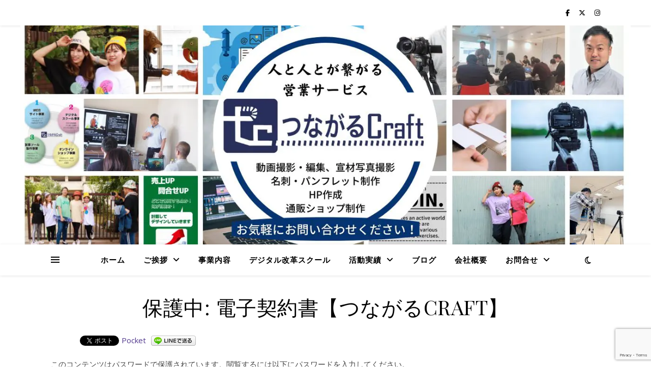

--- FILE ---
content_type: text/html; charset=utf-8
request_url: https://www.google.com/recaptcha/api2/anchor?ar=1&k=6LdZBPAgAAAAAARlypHU5-8JF3M6p_Ii9_OOky09&co=aHR0cHM6Ly9reW91dGFraS5uZXQ6NDQz&hl=en&v=PoyoqOPhxBO7pBk68S4YbpHZ&size=invisible&anchor-ms=20000&execute-ms=30000&cb=xh1m1g3mr6ir
body_size: 48826
content:
<!DOCTYPE HTML><html dir="ltr" lang="en"><head><meta http-equiv="Content-Type" content="text/html; charset=UTF-8">
<meta http-equiv="X-UA-Compatible" content="IE=edge">
<title>reCAPTCHA</title>
<style type="text/css">
/* cyrillic-ext */
@font-face {
  font-family: 'Roboto';
  font-style: normal;
  font-weight: 400;
  font-stretch: 100%;
  src: url(//fonts.gstatic.com/s/roboto/v48/KFO7CnqEu92Fr1ME7kSn66aGLdTylUAMa3GUBHMdazTgWw.woff2) format('woff2');
  unicode-range: U+0460-052F, U+1C80-1C8A, U+20B4, U+2DE0-2DFF, U+A640-A69F, U+FE2E-FE2F;
}
/* cyrillic */
@font-face {
  font-family: 'Roboto';
  font-style: normal;
  font-weight: 400;
  font-stretch: 100%;
  src: url(//fonts.gstatic.com/s/roboto/v48/KFO7CnqEu92Fr1ME7kSn66aGLdTylUAMa3iUBHMdazTgWw.woff2) format('woff2');
  unicode-range: U+0301, U+0400-045F, U+0490-0491, U+04B0-04B1, U+2116;
}
/* greek-ext */
@font-face {
  font-family: 'Roboto';
  font-style: normal;
  font-weight: 400;
  font-stretch: 100%;
  src: url(//fonts.gstatic.com/s/roboto/v48/KFO7CnqEu92Fr1ME7kSn66aGLdTylUAMa3CUBHMdazTgWw.woff2) format('woff2');
  unicode-range: U+1F00-1FFF;
}
/* greek */
@font-face {
  font-family: 'Roboto';
  font-style: normal;
  font-weight: 400;
  font-stretch: 100%;
  src: url(//fonts.gstatic.com/s/roboto/v48/KFO7CnqEu92Fr1ME7kSn66aGLdTylUAMa3-UBHMdazTgWw.woff2) format('woff2');
  unicode-range: U+0370-0377, U+037A-037F, U+0384-038A, U+038C, U+038E-03A1, U+03A3-03FF;
}
/* math */
@font-face {
  font-family: 'Roboto';
  font-style: normal;
  font-weight: 400;
  font-stretch: 100%;
  src: url(//fonts.gstatic.com/s/roboto/v48/KFO7CnqEu92Fr1ME7kSn66aGLdTylUAMawCUBHMdazTgWw.woff2) format('woff2');
  unicode-range: U+0302-0303, U+0305, U+0307-0308, U+0310, U+0312, U+0315, U+031A, U+0326-0327, U+032C, U+032F-0330, U+0332-0333, U+0338, U+033A, U+0346, U+034D, U+0391-03A1, U+03A3-03A9, U+03B1-03C9, U+03D1, U+03D5-03D6, U+03F0-03F1, U+03F4-03F5, U+2016-2017, U+2034-2038, U+203C, U+2040, U+2043, U+2047, U+2050, U+2057, U+205F, U+2070-2071, U+2074-208E, U+2090-209C, U+20D0-20DC, U+20E1, U+20E5-20EF, U+2100-2112, U+2114-2115, U+2117-2121, U+2123-214F, U+2190, U+2192, U+2194-21AE, U+21B0-21E5, U+21F1-21F2, U+21F4-2211, U+2213-2214, U+2216-22FF, U+2308-230B, U+2310, U+2319, U+231C-2321, U+2336-237A, U+237C, U+2395, U+239B-23B7, U+23D0, U+23DC-23E1, U+2474-2475, U+25AF, U+25B3, U+25B7, U+25BD, U+25C1, U+25CA, U+25CC, U+25FB, U+266D-266F, U+27C0-27FF, U+2900-2AFF, U+2B0E-2B11, U+2B30-2B4C, U+2BFE, U+3030, U+FF5B, U+FF5D, U+1D400-1D7FF, U+1EE00-1EEFF;
}
/* symbols */
@font-face {
  font-family: 'Roboto';
  font-style: normal;
  font-weight: 400;
  font-stretch: 100%;
  src: url(//fonts.gstatic.com/s/roboto/v48/KFO7CnqEu92Fr1ME7kSn66aGLdTylUAMaxKUBHMdazTgWw.woff2) format('woff2');
  unicode-range: U+0001-000C, U+000E-001F, U+007F-009F, U+20DD-20E0, U+20E2-20E4, U+2150-218F, U+2190, U+2192, U+2194-2199, U+21AF, U+21E6-21F0, U+21F3, U+2218-2219, U+2299, U+22C4-22C6, U+2300-243F, U+2440-244A, U+2460-24FF, U+25A0-27BF, U+2800-28FF, U+2921-2922, U+2981, U+29BF, U+29EB, U+2B00-2BFF, U+4DC0-4DFF, U+FFF9-FFFB, U+10140-1018E, U+10190-1019C, U+101A0, U+101D0-101FD, U+102E0-102FB, U+10E60-10E7E, U+1D2C0-1D2D3, U+1D2E0-1D37F, U+1F000-1F0FF, U+1F100-1F1AD, U+1F1E6-1F1FF, U+1F30D-1F30F, U+1F315, U+1F31C, U+1F31E, U+1F320-1F32C, U+1F336, U+1F378, U+1F37D, U+1F382, U+1F393-1F39F, U+1F3A7-1F3A8, U+1F3AC-1F3AF, U+1F3C2, U+1F3C4-1F3C6, U+1F3CA-1F3CE, U+1F3D4-1F3E0, U+1F3ED, U+1F3F1-1F3F3, U+1F3F5-1F3F7, U+1F408, U+1F415, U+1F41F, U+1F426, U+1F43F, U+1F441-1F442, U+1F444, U+1F446-1F449, U+1F44C-1F44E, U+1F453, U+1F46A, U+1F47D, U+1F4A3, U+1F4B0, U+1F4B3, U+1F4B9, U+1F4BB, U+1F4BF, U+1F4C8-1F4CB, U+1F4D6, U+1F4DA, U+1F4DF, U+1F4E3-1F4E6, U+1F4EA-1F4ED, U+1F4F7, U+1F4F9-1F4FB, U+1F4FD-1F4FE, U+1F503, U+1F507-1F50B, U+1F50D, U+1F512-1F513, U+1F53E-1F54A, U+1F54F-1F5FA, U+1F610, U+1F650-1F67F, U+1F687, U+1F68D, U+1F691, U+1F694, U+1F698, U+1F6AD, U+1F6B2, U+1F6B9-1F6BA, U+1F6BC, U+1F6C6-1F6CF, U+1F6D3-1F6D7, U+1F6E0-1F6EA, U+1F6F0-1F6F3, U+1F6F7-1F6FC, U+1F700-1F7FF, U+1F800-1F80B, U+1F810-1F847, U+1F850-1F859, U+1F860-1F887, U+1F890-1F8AD, U+1F8B0-1F8BB, U+1F8C0-1F8C1, U+1F900-1F90B, U+1F93B, U+1F946, U+1F984, U+1F996, U+1F9E9, U+1FA00-1FA6F, U+1FA70-1FA7C, U+1FA80-1FA89, U+1FA8F-1FAC6, U+1FACE-1FADC, U+1FADF-1FAE9, U+1FAF0-1FAF8, U+1FB00-1FBFF;
}
/* vietnamese */
@font-face {
  font-family: 'Roboto';
  font-style: normal;
  font-weight: 400;
  font-stretch: 100%;
  src: url(//fonts.gstatic.com/s/roboto/v48/KFO7CnqEu92Fr1ME7kSn66aGLdTylUAMa3OUBHMdazTgWw.woff2) format('woff2');
  unicode-range: U+0102-0103, U+0110-0111, U+0128-0129, U+0168-0169, U+01A0-01A1, U+01AF-01B0, U+0300-0301, U+0303-0304, U+0308-0309, U+0323, U+0329, U+1EA0-1EF9, U+20AB;
}
/* latin-ext */
@font-face {
  font-family: 'Roboto';
  font-style: normal;
  font-weight: 400;
  font-stretch: 100%;
  src: url(//fonts.gstatic.com/s/roboto/v48/KFO7CnqEu92Fr1ME7kSn66aGLdTylUAMa3KUBHMdazTgWw.woff2) format('woff2');
  unicode-range: U+0100-02BA, U+02BD-02C5, U+02C7-02CC, U+02CE-02D7, U+02DD-02FF, U+0304, U+0308, U+0329, U+1D00-1DBF, U+1E00-1E9F, U+1EF2-1EFF, U+2020, U+20A0-20AB, U+20AD-20C0, U+2113, U+2C60-2C7F, U+A720-A7FF;
}
/* latin */
@font-face {
  font-family: 'Roboto';
  font-style: normal;
  font-weight: 400;
  font-stretch: 100%;
  src: url(//fonts.gstatic.com/s/roboto/v48/KFO7CnqEu92Fr1ME7kSn66aGLdTylUAMa3yUBHMdazQ.woff2) format('woff2');
  unicode-range: U+0000-00FF, U+0131, U+0152-0153, U+02BB-02BC, U+02C6, U+02DA, U+02DC, U+0304, U+0308, U+0329, U+2000-206F, U+20AC, U+2122, U+2191, U+2193, U+2212, U+2215, U+FEFF, U+FFFD;
}
/* cyrillic-ext */
@font-face {
  font-family: 'Roboto';
  font-style: normal;
  font-weight: 500;
  font-stretch: 100%;
  src: url(//fonts.gstatic.com/s/roboto/v48/KFO7CnqEu92Fr1ME7kSn66aGLdTylUAMa3GUBHMdazTgWw.woff2) format('woff2');
  unicode-range: U+0460-052F, U+1C80-1C8A, U+20B4, U+2DE0-2DFF, U+A640-A69F, U+FE2E-FE2F;
}
/* cyrillic */
@font-face {
  font-family: 'Roboto';
  font-style: normal;
  font-weight: 500;
  font-stretch: 100%;
  src: url(//fonts.gstatic.com/s/roboto/v48/KFO7CnqEu92Fr1ME7kSn66aGLdTylUAMa3iUBHMdazTgWw.woff2) format('woff2');
  unicode-range: U+0301, U+0400-045F, U+0490-0491, U+04B0-04B1, U+2116;
}
/* greek-ext */
@font-face {
  font-family: 'Roboto';
  font-style: normal;
  font-weight: 500;
  font-stretch: 100%;
  src: url(//fonts.gstatic.com/s/roboto/v48/KFO7CnqEu92Fr1ME7kSn66aGLdTylUAMa3CUBHMdazTgWw.woff2) format('woff2');
  unicode-range: U+1F00-1FFF;
}
/* greek */
@font-face {
  font-family: 'Roboto';
  font-style: normal;
  font-weight: 500;
  font-stretch: 100%;
  src: url(//fonts.gstatic.com/s/roboto/v48/KFO7CnqEu92Fr1ME7kSn66aGLdTylUAMa3-UBHMdazTgWw.woff2) format('woff2');
  unicode-range: U+0370-0377, U+037A-037F, U+0384-038A, U+038C, U+038E-03A1, U+03A3-03FF;
}
/* math */
@font-face {
  font-family: 'Roboto';
  font-style: normal;
  font-weight: 500;
  font-stretch: 100%;
  src: url(//fonts.gstatic.com/s/roboto/v48/KFO7CnqEu92Fr1ME7kSn66aGLdTylUAMawCUBHMdazTgWw.woff2) format('woff2');
  unicode-range: U+0302-0303, U+0305, U+0307-0308, U+0310, U+0312, U+0315, U+031A, U+0326-0327, U+032C, U+032F-0330, U+0332-0333, U+0338, U+033A, U+0346, U+034D, U+0391-03A1, U+03A3-03A9, U+03B1-03C9, U+03D1, U+03D5-03D6, U+03F0-03F1, U+03F4-03F5, U+2016-2017, U+2034-2038, U+203C, U+2040, U+2043, U+2047, U+2050, U+2057, U+205F, U+2070-2071, U+2074-208E, U+2090-209C, U+20D0-20DC, U+20E1, U+20E5-20EF, U+2100-2112, U+2114-2115, U+2117-2121, U+2123-214F, U+2190, U+2192, U+2194-21AE, U+21B0-21E5, U+21F1-21F2, U+21F4-2211, U+2213-2214, U+2216-22FF, U+2308-230B, U+2310, U+2319, U+231C-2321, U+2336-237A, U+237C, U+2395, U+239B-23B7, U+23D0, U+23DC-23E1, U+2474-2475, U+25AF, U+25B3, U+25B7, U+25BD, U+25C1, U+25CA, U+25CC, U+25FB, U+266D-266F, U+27C0-27FF, U+2900-2AFF, U+2B0E-2B11, U+2B30-2B4C, U+2BFE, U+3030, U+FF5B, U+FF5D, U+1D400-1D7FF, U+1EE00-1EEFF;
}
/* symbols */
@font-face {
  font-family: 'Roboto';
  font-style: normal;
  font-weight: 500;
  font-stretch: 100%;
  src: url(//fonts.gstatic.com/s/roboto/v48/KFO7CnqEu92Fr1ME7kSn66aGLdTylUAMaxKUBHMdazTgWw.woff2) format('woff2');
  unicode-range: U+0001-000C, U+000E-001F, U+007F-009F, U+20DD-20E0, U+20E2-20E4, U+2150-218F, U+2190, U+2192, U+2194-2199, U+21AF, U+21E6-21F0, U+21F3, U+2218-2219, U+2299, U+22C4-22C6, U+2300-243F, U+2440-244A, U+2460-24FF, U+25A0-27BF, U+2800-28FF, U+2921-2922, U+2981, U+29BF, U+29EB, U+2B00-2BFF, U+4DC0-4DFF, U+FFF9-FFFB, U+10140-1018E, U+10190-1019C, U+101A0, U+101D0-101FD, U+102E0-102FB, U+10E60-10E7E, U+1D2C0-1D2D3, U+1D2E0-1D37F, U+1F000-1F0FF, U+1F100-1F1AD, U+1F1E6-1F1FF, U+1F30D-1F30F, U+1F315, U+1F31C, U+1F31E, U+1F320-1F32C, U+1F336, U+1F378, U+1F37D, U+1F382, U+1F393-1F39F, U+1F3A7-1F3A8, U+1F3AC-1F3AF, U+1F3C2, U+1F3C4-1F3C6, U+1F3CA-1F3CE, U+1F3D4-1F3E0, U+1F3ED, U+1F3F1-1F3F3, U+1F3F5-1F3F7, U+1F408, U+1F415, U+1F41F, U+1F426, U+1F43F, U+1F441-1F442, U+1F444, U+1F446-1F449, U+1F44C-1F44E, U+1F453, U+1F46A, U+1F47D, U+1F4A3, U+1F4B0, U+1F4B3, U+1F4B9, U+1F4BB, U+1F4BF, U+1F4C8-1F4CB, U+1F4D6, U+1F4DA, U+1F4DF, U+1F4E3-1F4E6, U+1F4EA-1F4ED, U+1F4F7, U+1F4F9-1F4FB, U+1F4FD-1F4FE, U+1F503, U+1F507-1F50B, U+1F50D, U+1F512-1F513, U+1F53E-1F54A, U+1F54F-1F5FA, U+1F610, U+1F650-1F67F, U+1F687, U+1F68D, U+1F691, U+1F694, U+1F698, U+1F6AD, U+1F6B2, U+1F6B9-1F6BA, U+1F6BC, U+1F6C6-1F6CF, U+1F6D3-1F6D7, U+1F6E0-1F6EA, U+1F6F0-1F6F3, U+1F6F7-1F6FC, U+1F700-1F7FF, U+1F800-1F80B, U+1F810-1F847, U+1F850-1F859, U+1F860-1F887, U+1F890-1F8AD, U+1F8B0-1F8BB, U+1F8C0-1F8C1, U+1F900-1F90B, U+1F93B, U+1F946, U+1F984, U+1F996, U+1F9E9, U+1FA00-1FA6F, U+1FA70-1FA7C, U+1FA80-1FA89, U+1FA8F-1FAC6, U+1FACE-1FADC, U+1FADF-1FAE9, U+1FAF0-1FAF8, U+1FB00-1FBFF;
}
/* vietnamese */
@font-face {
  font-family: 'Roboto';
  font-style: normal;
  font-weight: 500;
  font-stretch: 100%;
  src: url(//fonts.gstatic.com/s/roboto/v48/KFO7CnqEu92Fr1ME7kSn66aGLdTylUAMa3OUBHMdazTgWw.woff2) format('woff2');
  unicode-range: U+0102-0103, U+0110-0111, U+0128-0129, U+0168-0169, U+01A0-01A1, U+01AF-01B0, U+0300-0301, U+0303-0304, U+0308-0309, U+0323, U+0329, U+1EA0-1EF9, U+20AB;
}
/* latin-ext */
@font-face {
  font-family: 'Roboto';
  font-style: normal;
  font-weight: 500;
  font-stretch: 100%;
  src: url(//fonts.gstatic.com/s/roboto/v48/KFO7CnqEu92Fr1ME7kSn66aGLdTylUAMa3KUBHMdazTgWw.woff2) format('woff2');
  unicode-range: U+0100-02BA, U+02BD-02C5, U+02C7-02CC, U+02CE-02D7, U+02DD-02FF, U+0304, U+0308, U+0329, U+1D00-1DBF, U+1E00-1E9F, U+1EF2-1EFF, U+2020, U+20A0-20AB, U+20AD-20C0, U+2113, U+2C60-2C7F, U+A720-A7FF;
}
/* latin */
@font-face {
  font-family: 'Roboto';
  font-style: normal;
  font-weight: 500;
  font-stretch: 100%;
  src: url(//fonts.gstatic.com/s/roboto/v48/KFO7CnqEu92Fr1ME7kSn66aGLdTylUAMa3yUBHMdazQ.woff2) format('woff2');
  unicode-range: U+0000-00FF, U+0131, U+0152-0153, U+02BB-02BC, U+02C6, U+02DA, U+02DC, U+0304, U+0308, U+0329, U+2000-206F, U+20AC, U+2122, U+2191, U+2193, U+2212, U+2215, U+FEFF, U+FFFD;
}
/* cyrillic-ext */
@font-face {
  font-family: 'Roboto';
  font-style: normal;
  font-weight: 900;
  font-stretch: 100%;
  src: url(//fonts.gstatic.com/s/roboto/v48/KFO7CnqEu92Fr1ME7kSn66aGLdTylUAMa3GUBHMdazTgWw.woff2) format('woff2');
  unicode-range: U+0460-052F, U+1C80-1C8A, U+20B4, U+2DE0-2DFF, U+A640-A69F, U+FE2E-FE2F;
}
/* cyrillic */
@font-face {
  font-family: 'Roboto';
  font-style: normal;
  font-weight: 900;
  font-stretch: 100%;
  src: url(//fonts.gstatic.com/s/roboto/v48/KFO7CnqEu92Fr1ME7kSn66aGLdTylUAMa3iUBHMdazTgWw.woff2) format('woff2');
  unicode-range: U+0301, U+0400-045F, U+0490-0491, U+04B0-04B1, U+2116;
}
/* greek-ext */
@font-face {
  font-family: 'Roboto';
  font-style: normal;
  font-weight: 900;
  font-stretch: 100%;
  src: url(//fonts.gstatic.com/s/roboto/v48/KFO7CnqEu92Fr1ME7kSn66aGLdTylUAMa3CUBHMdazTgWw.woff2) format('woff2');
  unicode-range: U+1F00-1FFF;
}
/* greek */
@font-face {
  font-family: 'Roboto';
  font-style: normal;
  font-weight: 900;
  font-stretch: 100%;
  src: url(//fonts.gstatic.com/s/roboto/v48/KFO7CnqEu92Fr1ME7kSn66aGLdTylUAMa3-UBHMdazTgWw.woff2) format('woff2');
  unicode-range: U+0370-0377, U+037A-037F, U+0384-038A, U+038C, U+038E-03A1, U+03A3-03FF;
}
/* math */
@font-face {
  font-family: 'Roboto';
  font-style: normal;
  font-weight: 900;
  font-stretch: 100%;
  src: url(//fonts.gstatic.com/s/roboto/v48/KFO7CnqEu92Fr1ME7kSn66aGLdTylUAMawCUBHMdazTgWw.woff2) format('woff2');
  unicode-range: U+0302-0303, U+0305, U+0307-0308, U+0310, U+0312, U+0315, U+031A, U+0326-0327, U+032C, U+032F-0330, U+0332-0333, U+0338, U+033A, U+0346, U+034D, U+0391-03A1, U+03A3-03A9, U+03B1-03C9, U+03D1, U+03D5-03D6, U+03F0-03F1, U+03F4-03F5, U+2016-2017, U+2034-2038, U+203C, U+2040, U+2043, U+2047, U+2050, U+2057, U+205F, U+2070-2071, U+2074-208E, U+2090-209C, U+20D0-20DC, U+20E1, U+20E5-20EF, U+2100-2112, U+2114-2115, U+2117-2121, U+2123-214F, U+2190, U+2192, U+2194-21AE, U+21B0-21E5, U+21F1-21F2, U+21F4-2211, U+2213-2214, U+2216-22FF, U+2308-230B, U+2310, U+2319, U+231C-2321, U+2336-237A, U+237C, U+2395, U+239B-23B7, U+23D0, U+23DC-23E1, U+2474-2475, U+25AF, U+25B3, U+25B7, U+25BD, U+25C1, U+25CA, U+25CC, U+25FB, U+266D-266F, U+27C0-27FF, U+2900-2AFF, U+2B0E-2B11, U+2B30-2B4C, U+2BFE, U+3030, U+FF5B, U+FF5D, U+1D400-1D7FF, U+1EE00-1EEFF;
}
/* symbols */
@font-face {
  font-family: 'Roboto';
  font-style: normal;
  font-weight: 900;
  font-stretch: 100%;
  src: url(//fonts.gstatic.com/s/roboto/v48/KFO7CnqEu92Fr1ME7kSn66aGLdTylUAMaxKUBHMdazTgWw.woff2) format('woff2');
  unicode-range: U+0001-000C, U+000E-001F, U+007F-009F, U+20DD-20E0, U+20E2-20E4, U+2150-218F, U+2190, U+2192, U+2194-2199, U+21AF, U+21E6-21F0, U+21F3, U+2218-2219, U+2299, U+22C4-22C6, U+2300-243F, U+2440-244A, U+2460-24FF, U+25A0-27BF, U+2800-28FF, U+2921-2922, U+2981, U+29BF, U+29EB, U+2B00-2BFF, U+4DC0-4DFF, U+FFF9-FFFB, U+10140-1018E, U+10190-1019C, U+101A0, U+101D0-101FD, U+102E0-102FB, U+10E60-10E7E, U+1D2C0-1D2D3, U+1D2E0-1D37F, U+1F000-1F0FF, U+1F100-1F1AD, U+1F1E6-1F1FF, U+1F30D-1F30F, U+1F315, U+1F31C, U+1F31E, U+1F320-1F32C, U+1F336, U+1F378, U+1F37D, U+1F382, U+1F393-1F39F, U+1F3A7-1F3A8, U+1F3AC-1F3AF, U+1F3C2, U+1F3C4-1F3C6, U+1F3CA-1F3CE, U+1F3D4-1F3E0, U+1F3ED, U+1F3F1-1F3F3, U+1F3F5-1F3F7, U+1F408, U+1F415, U+1F41F, U+1F426, U+1F43F, U+1F441-1F442, U+1F444, U+1F446-1F449, U+1F44C-1F44E, U+1F453, U+1F46A, U+1F47D, U+1F4A3, U+1F4B0, U+1F4B3, U+1F4B9, U+1F4BB, U+1F4BF, U+1F4C8-1F4CB, U+1F4D6, U+1F4DA, U+1F4DF, U+1F4E3-1F4E6, U+1F4EA-1F4ED, U+1F4F7, U+1F4F9-1F4FB, U+1F4FD-1F4FE, U+1F503, U+1F507-1F50B, U+1F50D, U+1F512-1F513, U+1F53E-1F54A, U+1F54F-1F5FA, U+1F610, U+1F650-1F67F, U+1F687, U+1F68D, U+1F691, U+1F694, U+1F698, U+1F6AD, U+1F6B2, U+1F6B9-1F6BA, U+1F6BC, U+1F6C6-1F6CF, U+1F6D3-1F6D7, U+1F6E0-1F6EA, U+1F6F0-1F6F3, U+1F6F7-1F6FC, U+1F700-1F7FF, U+1F800-1F80B, U+1F810-1F847, U+1F850-1F859, U+1F860-1F887, U+1F890-1F8AD, U+1F8B0-1F8BB, U+1F8C0-1F8C1, U+1F900-1F90B, U+1F93B, U+1F946, U+1F984, U+1F996, U+1F9E9, U+1FA00-1FA6F, U+1FA70-1FA7C, U+1FA80-1FA89, U+1FA8F-1FAC6, U+1FACE-1FADC, U+1FADF-1FAE9, U+1FAF0-1FAF8, U+1FB00-1FBFF;
}
/* vietnamese */
@font-face {
  font-family: 'Roboto';
  font-style: normal;
  font-weight: 900;
  font-stretch: 100%;
  src: url(//fonts.gstatic.com/s/roboto/v48/KFO7CnqEu92Fr1ME7kSn66aGLdTylUAMa3OUBHMdazTgWw.woff2) format('woff2');
  unicode-range: U+0102-0103, U+0110-0111, U+0128-0129, U+0168-0169, U+01A0-01A1, U+01AF-01B0, U+0300-0301, U+0303-0304, U+0308-0309, U+0323, U+0329, U+1EA0-1EF9, U+20AB;
}
/* latin-ext */
@font-face {
  font-family: 'Roboto';
  font-style: normal;
  font-weight: 900;
  font-stretch: 100%;
  src: url(//fonts.gstatic.com/s/roboto/v48/KFO7CnqEu92Fr1ME7kSn66aGLdTylUAMa3KUBHMdazTgWw.woff2) format('woff2');
  unicode-range: U+0100-02BA, U+02BD-02C5, U+02C7-02CC, U+02CE-02D7, U+02DD-02FF, U+0304, U+0308, U+0329, U+1D00-1DBF, U+1E00-1E9F, U+1EF2-1EFF, U+2020, U+20A0-20AB, U+20AD-20C0, U+2113, U+2C60-2C7F, U+A720-A7FF;
}
/* latin */
@font-face {
  font-family: 'Roboto';
  font-style: normal;
  font-weight: 900;
  font-stretch: 100%;
  src: url(//fonts.gstatic.com/s/roboto/v48/KFO7CnqEu92Fr1ME7kSn66aGLdTylUAMa3yUBHMdazQ.woff2) format('woff2');
  unicode-range: U+0000-00FF, U+0131, U+0152-0153, U+02BB-02BC, U+02C6, U+02DA, U+02DC, U+0304, U+0308, U+0329, U+2000-206F, U+20AC, U+2122, U+2191, U+2193, U+2212, U+2215, U+FEFF, U+FFFD;
}

</style>
<link rel="stylesheet" type="text/css" href="https://www.gstatic.com/recaptcha/releases/PoyoqOPhxBO7pBk68S4YbpHZ/styles__ltr.css">
<script nonce="ItSYR1_BYk_R8BD1RMdkXw" type="text/javascript">window['__recaptcha_api'] = 'https://www.google.com/recaptcha/api2/';</script>
<script type="text/javascript" src="https://www.gstatic.com/recaptcha/releases/PoyoqOPhxBO7pBk68S4YbpHZ/recaptcha__en.js" nonce="ItSYR1_BYk_R8BD1RMdkXw">
      
    </script></head>
<body><div id="rc-anchor-alert" class="rc-anchor-alert"></div>
<input type="hidden" id="recaptcha-token" value="[base64]">
<script type="text/javascript" nonce="ItSYR1_BYk_R8BD1RMdkXw">
      recaptcha.anchor.Main.init("[\x22ainput\x22,[\x22bgdata\x22,\x22\x22,\[base64]/[base64]/[base64]/bmV3IHJbeF0oY1swXSk6RT09Mj9uZXcgclt4XShjWzBdLGNbMV0pOkU9PTM/bmV3IHJbeF0oY1swXSxjWzFdLGNbMl0pOkU9PTQ/[base64]/[base64]/[base64]/[base64]/[base64]/[base64]/[base64]/[base64]\x22,\[base64]\\u003d\x22,\[base64]/DtzU3w4XCoBEEPcOqwoVCw4DDv8Okw5zCosKoJcOqw4fDrVMfw5Fnw5B8DsK6DsKAwpASdMOTwoodwr4BSMO0w4Y4FzvDk8OOwp8Dw4wiTMKBIcOIwrrCs8OyWR1eSD/CuQ7CpzbDnMKbYsO9wp7CvMO1BAIlNw/[base64]/CgcO0NMKvY8KHwoDCoz7Ck8KGdMKaNkY1w6DDj8KYw44SJsK6w4fCtTPDhsKWM8K5w6Bsw73CkMOMwrzClQ02w5Qow5nDucO6NMKPw6zCv8Kuf8OfKAJ0w5xZwpx6wq/DiDTCosOGNz0zw4LDmcKqWhoLw4DCgcOPw4AqwpXDucOGw4zDrk16e2fCvhcAwo7DrsOiERfCj8OORcKXDMOmwrrDvhF3wrjConY2HXrDg8O0eUJTdR9SwrNBw5NXGsKWesKGdTsIFyDDqMKGXC0zwoE1w6t0HMOyQEM8wq/DlzxAw5XCu2JUwpTCqsKTZAVcT2cjNR0VwqTDgMO+wrZ8wqLDiUbDpsKYJMKXClPDj8KOXMKQwobCiCfChcOKQ8KMdn/CqRnDqsOsJAnCsDvDs8KuRcKtJ2g/flZyHGnCgMKqw68wwqVHBBFrw7XCq8KKw4bDpsKww4PCggwJOcOBBC3DgAZ7w5HCgcOPaMODwqfDqTLDpcKRwqRAH8KlwqfDjMOneSgiUcKUw6/[base64]/w7bCjwkZaWrDkDfDrRXDhsKVSXN2WcK9EsO8OFsOORtxw5xUYSLCq05vK1V5L8OoTSvCr8OIwrTDgSoYEMOlEgTCiBTDssKaD0oCwrtFOUPChUwpwqrDnDPDtcKicAnCj8Ozw6ISEMONNcO+M07DkBYAwqjDrzXChsOmw5DDoMKoHnc/[base64]/wpXCsVrDuFDDnXgsB194w53CjXnDmcKLw7sHw6xRZ2F6w5w0OXJxEMOIw7U1w6Ypw6JtwrLDlMKjwofDgTDDhg/DhMOTUk95a33Cm8OJwrnCqHPDpgZMVgPDvcOMb8Ocw4J5fMKrw5XDtcKaBcOodcO/woZ1w4lkw48fwrbCgVvCmUwiQMKSw7h/w7wRMnVEwpt+worDo8Kiw47Ch0BnQsKJw73CqGJRwo3CoMOVf8OAESbCiRTCjwfCtMKXDXHDssO+K8Ovw6xGQi49VBbCpcOjeDDDmGsZLCgBIEPCp3TDhMKoWMOXJsKXT0fDpGvClR/CsghZwqY0GsOAXsOew6/[base64]/CjXhIGWTCqRw/aMOfJ8KAZxHDoMOgRcKDwr4zwrLDqBnDiiRJOChjJVXDusOYK2PDncK+OsKpI01VFcK2w4hXbMK/w4Vkw5HCvDPCicK7aUvCozDDmnDDhMKFw7VfSsKPwozDkcOUGcOPw7/DrcOiwpNHwrfDgcOiEicUw6HDskU0TSPCosO1F8OXJyMKaMK3O8KXYGUYw5wjERjCkz3DiH/CrMKpIsO5LsK4w5NgW25nw51IOcOWXzUmTQDCicOAw7wJPEBvwotqwpLDtifDoMOWw4jDmmcaEzsKeFFIw69Fwr1/w4UvIsO9ccOgScKcTH0XNQzCkXA2a8OCez4WwonCtzdgwoTDmmjCnk7DocK+wpLCkMOsMMOmY8K/EHXDhE/Cl8OIw4bDrsKRZyzCssO0Y8KbwojDgi7DgMKDYMKNF0R1ZCwrKcKowo/CjH/CjMO0KcKvw6PCrhTDqcOUwrsGwrUCw5EsF8K5AyPDr8KAw53CgcOpw6c0w48KGRPCkUUTasOZw43CgjjDoMKYUsOkdcKlw4piw4XDuSLDknB+ZMK0Z8OrF001PsKcccOkwr4YNsKXfnPDgsKDw6HDkcK8S1vDjGEOf8KBCH/DssO7w5Yew5x5Oi8lZ8KhOcKXwr3CvsKLw4fCgMOjw7fCq1jDrsO4w5xNHCDCuBTCpcO9XMObw6DDhFpJw7bDoxQAwrfDg3TDlQsuc8OIwqAgwrN7w7PCt8OJw5TCkzReRyLDosOMT2tsJ8Khw4c7PW/CtcKFwpDDshwbw7NrPnc7w4Bdw57Ct8Kww6xdw5HCisK0w65rwoJhw5x7AhzDoTZ9YxQHw4oxaUdwBsKzwonDkSZMQkgXwqzDrsKBCB0CL0JDwpbCgsKew6TCi8KBwrYUw5LDq8Oawpl4YsKaw4PDisKXwrHCqH58w5/[base64]/[base64]/bsONNnXDtsOIUj3ClcKzw77DiMO/B8KcMcKHcQFoHBbDpsKqOgXCn8Kcw6HCpMOTXiXCqjEUC8OQIkrCpMORw44VNcKNw4xsEsKnOsKLw6nDpsKQwoLCscOZw6RRdsKbwoAEdgh/wpHDt8OqFBYeRCtYw5YJwqpKIsK4dsKgwoxlJ8KcwoULw5RDwo/ColoOw4J2w6NFYlYRwobCvnpTRMOmwqJtw4QVw5t+aMOCw6bDt8Khw5gRYsOoKxLDgyjDscKAwpXDqFTCv3jDiMKJw7PCmirDvCrDgQTDqcK2wonClcOCCsKew7gnNsOWYcK9R8O/JcKUw4Ydw6oGwpLDs8K1wp56GsKvw6bDtQ1lecKHw5dAwoc3w7FOw55MbsKhJsO0XsOzAVYCTx44WjzDqAjDv8KgEcOPwo9ydA4dD8ODwpLDnATDhH5hHMK9w6/[base64]/U8KoBMKVw5rDkiMnwqfCg8OYdcOzwpFpw44zwo/Cvz0sPEvCoW/Cs8Ksw4XCrlzDsGwLUwE/[base64]/CvDnCm8KAR8KwfATDncK4TMOfB1Amwq0/[base64]/ClMKtGcKVA8KlwprCgcOSwoRydsOsw4BJfWzDqcKgfC/DuCB4AWvDpMO6wpDDjsO9wrd6wp7CmsKgw595wrh2w65FwozCvyZHw40Kwr03w40cZ8KKVsKBMMK/[base64]/DsgTDkMKSwqjDr3cmBMODdsO+wpjDvUzCqsKtI8K6wobCq8KBEgZGwrDCtiTDqjbCqzdoRcO8KFdvGcOpw5/CucKtOmPDuSjCiTPCgcKYw6pRw4k9ZsKCw6/DssOKw4EUwrtuD8OpCkciwocucwLDqcKMU8ODw7fCqX9MOjvDk1rDvMKOwoPCp8O3woXCqzA4w6/CklzCp8K7wq03w7nCklx6SMK+T8KCw7/DuMK5DwrCnG5xw6jChMOEwrV9w4nDj1HDocKPWQ85LwpEVAY7HcKSw4vCr3l+NsO5w6woDcOHS0jChcKbwpvCusKbw6hOH38iLC4wVxBPWMOmwoEzOR/CrcO1G8O2w4w7VXvDuyHCnX/Ci8KPwpfChHtlcA1awp1nc2vDlAViwo8WF8Kuw6/DlEvCucOYw5JlwqLCrMKyT8KiQljCjcO+wo3DtMOgTsKNw7rCn8K4woMOwro6wqx0woHCmcKJw5wXwpLCqcOYw7vCvB9pJsOAU8O4ZE/DkG4Mw5DCuEwrw6zDjCZvwps6w5bCmi7Dn0trI8K/wrJ6FMO3PcKxBMK4wqkvw4PClR/CosOJTFEHDQ3DpVbCsQZAwrlkb8ODA31DQcOZwpvCq2ZWw7BAwpXCnlB2w5vDkXIJXkXCnsObwqhmQMOEw67DlcOFwqp7cVvCrE8RGFQtXMO5CUthW0bCisOtTjFcOU5Fw7XDucO/wpvCiMK8fXE4HMKWwp4Gw4gHw53CjsOzZBDDsyYpf8OPTWPClsKkfEXDqMOfG8Ouw6hewrbChSPDsknDhATCrmbDgGXCo8KJbUMuw6EpwrNCFsOFN8KuFX52EBrDmDTCkAnCl2/DsWvDicKxwphcwrvDpMKRKEvDuh7CjcKBLwDCkV/DusKVw5IFCsKxH1B9w7vChH/[base64]/DgsO/[base64]/dwhtEHIRwosRVBlNInE2XsKmEMKddHTDl8KcKiYDwqHDhg/[base64]/[base64]/wqrCkU1jwojCqHnDvcOwYsONbHszPsKgBGRbwp3CgsKJw5BzSMOxU3DDjWTDtRLCn8KXNw9Tb8OYw5bCjBzCtcOkwq7DnmpWUX7CvcOAw67ClsOCwpXCpRVdw5fDmcOrwqt7w7s0w6BVFUoAw4/DjsKNHDzCkMOUYxjCkWrDj8OJOWphwq1bwpAFw6dEw4/DvS9Ww5hABcO0w7M4wpfChhxWYcO9wrjDqMOiGMK3Kid0cVBDcSnDjMO+QMOuJsKlw6NyWcKxG8Orf8OYE8KWwrnCpAzDh0d1RwXDt8KpUDbCmMO1w7LCqsOgcXbDq8OcdHV8W2zDkW5bwobCm8KgL8O4dcOAw6/DjzPCmCp5w7nDocKQDDzDoEMGZUXCiFgMUyRzHCvCgkpjw4MJwpciKFZgwqA1EsK2aMKfDsKKwp/Cr8Kjwo/Ch2TDnh4+w7Nbwq0ZdyzCnl7CjXUDKMOgw6QqVV3Ck8OMZsKzd8KUTcKsNcKjw4TDh03CtFPDoU9zF8KyVsOiNsOjw5JzKx9Vw4VcaR9fQMOjOmk4BsKzU3cow5vCmiAkPxhNKMO0wogcTV/DvsOqC8O/wofDvAwrX8OMw5FkSsO7PztxwpRQXzPDgMOVNcOZwrHDiHfDkRMjw69ofcK0wpfCvE1ce8Opw5BmFMO0wrcFw6/[base64]/bMO+RFnCtRJXwrU/Oxhhwo7ClABaBcKPNcOdU8O1UsOWLnPCgDLDrsO4HsKyCAPCjVjDu8KzSMKjw7FTAsKbdcKWwoTCisKlwoFMbsKVwpnDsn7Cl8OmwqTCi8OvO04/OAHDlhPDsikOUMKRGwvDosKew7IRLQgCwp/Du8OwejrDpnZ2w4PCrzh6X8KJc8O7w65LwqlXUQATwq/CuyfCpsKeHC4gegAMBmHCqsO7exzDnD3Cq24QZ8OMw77Cq8KuLjFEwrdPwqLCrxUOX0PCljUUwoY/wp1jckMZDsOrwo/CjcKVwoBhw5TDpcKUJAHCssOhwphow57CiivCocOpHgTCu8KNw6VMw5oCwpbDo8OvwrxGw7fCvFzCvcK3wrBuMSjDqsKVeGrDtF4/Tx3CtcOxdsK7SsO6w5NNB8Kbw695RGsmPizCrgYeHRVSw6JSSFonUj4MH2U/[base64]/DiMKjw4bDg8K0wpfDvTnCjnJkNDQwwqfDgMKfw5YbTlRMQxbDhBNHEMKZw6IWw5fDtMK9w6/[base64]/CksOhwqbCncORwqPCqMO3H8KGSjx0Em0swqsmZsONDRbDtcKTwqV2w5rCgGAHw5LCmcK1w4/[base64]/CocOLIsKsIAfDo8Kvwo5NwqBuwqLDmcO9wq7Dv0kEw4g3wpAjc8K0BcOHQSwVJcK3w77DmSZ0fSLDpMOqLWxyP8K8czg0wrl2SlTDu8KvB8KgVwnDhHjCv3JHKMKSwrsMTls3HgHDj8O/QizCisO0w6ACesKPwofCrMOLd8OCPMKhworCosOGwrLDrUgxw4jDkMKGGcOie8KUIsK0Ln7DinLDhsKRSsOXBBtewoYlw7bDvHjDtl1JJcKLFWbDnlkAwr5tEkbDvD/CnVvClmfDgMOCw7TDjcOQwo3CpwfDmHLDjsKTwqJZOsKUw7A2w6/[base64]/YsOtC8OPw7PCqMKtwoTDnA1Ww6LDqUQ2B8OmesKZZ8KEasOAIw9ZSsOkw7fDicOiwrPCnsKvYnR7bcKPQCF8wr/DosKfwpzCgsK5WcOWGBplbwk2a0BdSMKdY8KXwpvCucK5wqcMw7TCm8OFw50rJ8OSRMOxXMOrw4wqw73CgsOJwqzDjsOFw6IFBXvDv3XCiMOXSl/Cl8KAw47DqxLCulHCtcKIwqhVAsONecORw5fDnCjDgjBJwp/DmMKdYcOxw5/DmMOxw7R4PMOVw7vDusOCBcKDwrR1YMKpXgDDscKkw6HDizEaw6XCssK8ZkLCrGTDvMKBw6Blw4ogAMKMw5N4WMOoeRDCpsKJMT3Ci0LCmChyaMOHSEnDrFnCsTnCqS3CmF7Cq24SCcKvd8KAwp/DpMKIwp/[base64]/DsQjDucOKNMK+w4xDwo/CmsK8bMOfw5rDmlN3bhXCmgLCiMKEXsKeFcOuEA9nw7UBw4jDoFYuwqHDnlsWeMOVaTXCvMOAKsODfVdsEMKCw7stw7oxw5/[base64]/wonChCLCnVnCiC5Pw4TCjGvDicKIw4EPwqc6GcKkwqzCqMOtwqNBw79dw6DDoh3CvhtsQG3Cs8OUw57Cn8KCacOGw7jDt0HDh8OrZcK/[base64]/DhsKPw4vDtHnCsmjDtgjDpsKEw6howr89JVo5GsK5wrHDrCXCncOawqrCuRhvQkBZbGfDgHdPwoXDkhBMw4BicnLDm8KuwrnDusK9V0HChVDCmsOQMcOaBUkSw7jDgMO8worClXEQWsOndMOvwpvCm2rCgTrDsVzCvD/CkjRrAMKgAEh5ICozwpVCc8Ovw6E/V8KLKQokVkrDmELCpMK3KyHCmBcFG8KbN3PCr8OhNHTDp8O1XsOAbiQew6zDrMOeIDfCnMOWR0bDmWkQwrFtw7VGwrQFwqgtwrw5T2rDuH/DjMOQBmM4GBDCt8KYwp1rF2PCr8ONUi/Cj2bDs8K8JcKTGcKKN8KawrQOw7XCoG7CqknCqygfw4vDtsKjcQo2w7hVZ8OKQsOXw7xpQ8O/[base64]/CrcOUw5nDohrCq8OxVAVLVAvDisK5wqE5wqsdwrHDrkBtQcK7EsKDTGzCsXQpwofDqMOvw5sFwoZbZMOlw7trw7J9wrg1TcKNw7HDnsOjIMOGEnvCqhViw7HCphHDocOXw4cXHcOFw4LCuBRzOmHDsCZEH0DDnnlLwoTCtsOTw5I9VyoVAsOcwp/DhsOWd8Kow4BOwp8nQ8OtwoYrYsK2LmYnLz9VwqjDrMO0wqPCl8KhbCIiw7R5FMOPMlLCg2rDpsKwwrolG1IpwpVhw5Z1PMOPCMOOwrIOQ3RvfzTCkcOVRsOuQcKvEcOjw5g/wr5WwoHClcKkw65IImzCscKgw5EQKzLDpMOFw6XCocO2w6pjwqBCQ37DiSDChQLDlsO+w7/CgysHWsK2wq7DoHoiCzfCmmIFwrt+LMObUQJzUmnCsltfwpxrwqnDhDDDrUEkwoJ8FEnCvSHCrMOCw7QFTmfDl8OBwo7CvMOiwo09UcOWIzrCicOQRAt7w6dOdh1/VcOGF8KuFWvDuicgfkPDqmhiw6N9F13CicOSBMO6wpHDg1DCrMOAw4/Cv8KXGTgzw67Dg8KPw7l6wppSW8OSNMOSNsKmw4F1wq3CuwLCtsO1PQfCtnPCl8KYZgfDh8OUS8OqwozCrMOvwq1xwrJUfUPDssOhIQEPwpLCiC/CkV7Dgl0IEzJIwq7Du1IeJmPDjnjDv8OKdmxRw6Z9TxE7d8KNR8OJFWLCk1PDosO3w6oGwqZUaHJtwqISw7HCoUfCkVgAO8OkHnoXwrNlTMKnAMOJw4fCtwVMwpxpw6XDn1HCnk7DmMO/EXvDrCXCiElswrkiYSfCkcKIwqk8S8OAw63Ds17CjnzCuh5/W8OfUsOJU8OFWH0xLyYRwpc7w4/[base64]/w59ZPsOgDz0cw5AjXMOSNFRZw6PCi8KxwrrChsKsw45QZsKjwpPCkh3DgsO9TsOxLxzClcOtWx7CgcKDw6FVwrPClcKLwpwSLx/CksKHbR42w4HDjwdCw5zDlRlVbFQVw4VIw65BZcOnCVnCuFHDncOTwqHCt0VlwqfDnMKlw6rCl8O1UMKucULClMKewprCssOKw7pHwrfDhwdYbgtdw5LDuMO4DCk+MMKFw5JYMmnCs8OtDGLClURXwpMawqVFw5ZpOBEyw4zDiMKmfBDCoU0Owo/DoQpvCsONw77DmcKNwp9Rw6NFD8OZEijDoDHDqnxkG8OawpAQw57Dtil9w5tATsKrw6fDusKNCnjCvHdHwrLCq0Zqw692RUHDujrCvsORw4HCnTvDnQDDrVEnKMK0wqXDicKWw5HCjDEDw6/DuMOTax7Cm8OhwrbClcOZVBI2wqDCjVxRJgpWw5TDn8KNwpPCiGAVcEjDpwrDgMKSAMKHBltxw7fDpsKNCMKUwrBGw7R8w5bCrm7CtUc/Dg7DuMKuZsKqwpoew7rDrnLDv1sTw5DCiHDCucOFF1ItHg9EaF/Du355w67DkmrDqsO7w6fDqxPDg8OdZMKMwqLCnMOKIsOzJD7DuyINe8OhHE3DqcOoEMKJH8Ktwp/[base64]/CqybDiSrDsi/Dm3PDhMO7DiRGaTUhwqPDs2U1w7bCp8OYw78KwpzDqsO5eHkCw6plwqhRZsOTAXrCiVrDicKOZ3dqJkzDqMKDf3/DrHkywpwXw5oefSwUGGfCnMKFVmbDt8KZEcKod8Odwo9Qe8KqCVYBw6HDkXPClCQvw7ENZTdXw7lPw5vDoF3DtSEhLGVow6PCocKvw6Amw50SB8K/[base64]/[base64]/ChlFZM8OfwqjCmsOdw5bDqMKXw7pOw4Yzwr9Iw4Q0w43Ctwd1wq11byfCssOdK8OlwpZfworDjhNQw4Brw7/DmlvDtQfCpcKCwrRSP8O5GsKTAi7CjMK0W8Ksw5V3w4TCuTdQwrYLBmvDiAxWw6kmHAZhaUXCj8KxwoDCo8O7cTN/wrLCi1J7bMOcBR90w6R+wofCs0bCuwbDiW3Cp8O7wrs0w6xcwoHDnsK4X8OKf2fDoMOiwrFcw7IXw5IIw651w4ICwqZow6I5B1pRw4scJVJJRQ/Dvzk+woDDr8Okw4DCssK7F8OSDMOTwrASwoJCXVLCpQAPPFQJwqLDvSs9wr/[base64]/Cp1QfXA87w7TDqcOnw4Nkwpsvw5TDpMKYSyvDoMKSwpohwrUPGcORKS7Cr8O4wqXChMOEwqbCpUwNw6HDnj0fwrBTfA/CvcOxBwVufSISFcOHcsO8MnZQF8K0w5zDkzl2wqkIRlTDk0h6w6HCs17DosKCITZZw6jCl1V5wpfCgQdrTXjDrhTCrwbCkMOywr7Ci8O/[base64]/wo7CsCpwwpRZwpAjw73ChMO9H1jCuHnDuMKvbxdPwqFLwq0hLcKmXkRkwrXCoMKbw64qM1sGT8KbGMKQRsK4ORglwrgbw557TcO1fMO/[base64]/Ct8KfIzLCl8KnFcKlw684VkRlBQ/CjcOTw4TDpMKYwrrDpS1wRFt3XRTCu8KuRcO0esK1w6fDs8O2wrNUasOyMcKFw5vDssOFwojDgz83OMKWOD42GsKBw5M2ZcK9VsKhw7nCmcOhUXlZPWzDhMKweMOFDUE7CEvChcOrSlJXEDgzwqFhwpBbHcO9w5kZw5/DtXo6Yn7DqcKWw4cmwpM8CDELw5HDqsKbPMKtdBjDpcOCw7DCq8Oxw6PDgsKxw7rCk3vCm8K9wqMPwprCmcKVD3bChyVzSMO5wo/CrcOUwp0hw71jVMO9w7FQGsOLdcOlwp/DphgOwoHCmsOfV8Kaw5p1LHUvwrlNw5/CrMOzwoLCmxjCq8O5YCnDo8OswpLDqmkUw4l2wo5WVcKLw7EnwpbChQIZbyIYwo/DogLCmn4ZwpAAwqjDtcK7JcKKwq4Rw5p3dsKrw4Jhwr9yw6LCllbCt8Kgw6ZfGghSw5x1OT7DiUbDrH1eDik/w7JRM2VcwqsfGcOifMKvwqTDr3XDlcK/[base64]/CmcKUfsKONMOfWR9hw7tJKsOiwohhw6LCom7Dp8K2YsKzwrXCuGfDlD/Dv8K/UidQwqAHLiLDr0/ChC3Cu8KtUyFXwpDCv0bDrMOTw6nDgMKQLCAHdsOGwpbCiTHDrMKLH2R8w74kwq3DtVnDliRCDMK+w6zCqMOnJlbDnsKHcizDpcOLEgvCpcOJdFjCnGUtbMKzRMOOwpzCjcKGwrrCv1nDhMKewqZRW8ObwoJ0wrzCj0LCsTXCnsKgGAzDoB/CisOocGnDr8O4wqnCr0ZAE8OXfQ7ClsKfR8OVJMKXw5AGwocuwqTCn8OgwrLCicKPwoIfwrnCjsO7wp/[base64]/DvMKhTMO5wq7CtT57woAlOgHDsMOWX8OIMcKFIMKjw5jCmit7w6/CqMOwwpJVwojCu23CucK0csOWw4Bxwo7CuQHCt2NlbT7CnMK1w5huH3vCkDjDg8KJahrCqDg2Ym3DihvChsOqw5AeHyh/KMKqw5zCvWQBw7HCjsOdwqkqwptLwpJXwr4vacOawp/CnsKEw50lDCJVfcKqLnjCvcKwIsKjw5kDwpMFw6tOGlx7woHCvMKVw7jDr1Udw5l9wp9Yw6AtwpXCq0/CohfDqMKLTwjDncOrcnHCvcKEGkfDjsOORFF0fXJGwpDDlQASwoYFw5N0wpwtw4dRcw/[base64]/DucKSe8KEQADDkx1Jw6UkLFDClCMGUMOMw7TCknnCnwRLHsOJLwMqwrHDpVouw6FuQsKSwq7CrsO6BMOiwp/DhXDDlTNWw6cxw4/DucOLwoU5F8Kkw5HCksKrw6o4e8KtVMO1dgLCnHvChsK+w5JREcOKA8K/w4U5C8K1wo7CgncJwrzDtH7DgBZGDyFJw41xZMK7w5/DvVTDjMKEw5bDtggkIMOkR8KxOC3DpzfCgjUYI3TDtX55DMOfLUjDgsOtwo90OEXClHjDq3XCh8O+PMKXPMKHw6zDrcOAwqoNJUF3wp/DpsOFMsK/D0UUwo01wrLDkTQrwrjCvMKJwpDDpcKsw5E1JWZFJcKRR8Ovw57CjsKLKzLCncKXw5wPKMKLwp0Kwqsew4PCv8KKKcKcfUtSWsKQNTLCscKUA1tbwpNOwr0weMOVHMK4XxNsw5cuw6zCtcK0Ny7DhsKTw6rDu20EB8OfSEI2EMOwHhTCosO/csKAS8K+B3TChDbCjMKkekwQbgxRwo5iaCFLw5bChyvCnxHDk03CthVtPMOuNloDw4xcwqHDosKAw4jDrcKXYy1MwrTDnClPw40qWDkJcGfDmjvCjFnDrMOPwqMnwoXDqcO3w41oJTscC8Oew4HCmifDnUXDosKHIMOCwq/DlnzCkcOlesKQw7wXQQdgdcKYw61KDkzDr8OmB8ODw5rDgEtuVCzCvmMzwqVEw7HCsA/[base64]/wobClcKEYBrCiMKPwpltw6fCtkcxDcK/[base64]/DmsO4w4U0w6dYw4DCujkKYMKjw5/[base64]/DlsKzL0vCmMKoPW8gN8K2BcKkDVvCvMOSwqpKw7/[base64]/IMK5w4RLfEzChQrCoSbClElHcxfCo1PDlMOqagU1w7FEw4jCnh4sGjEvGcOdQR3CvcKla8OqwpZ6X8Onw5Qowr/[base64]/DrsO1woDDnkNhEgjDqMKRO0fClGdZJRnDo8O1woPDnMOJwozDuwDChMKadTrCnsKMwrwsw4fDgG5RwpQIMMKlXsKBw6/Du8KufR45w4/Ds1EUfzJjPsOCw4ROXsO+wqzCgwvDjhVob8O2MzHChMOdwrnDgMKgwqHDgGVUZAY3SHtZG8Kew5RnWDrDsMOCAcKvTRHCoTDCtRfCp8O/w4DCpAbDk8K/wpDCtcKkPsOyJsOMGGjCsXwTVMK9wp/DjMK/w4LDnsOaw6wuwoZTw7rDo8KHasKswpLCk2rCrMKqQ3PDpMKnw6EFFV3CusKeccKoI8K3w4LDvMO8Wh7DvEjDp8KSw78dwrhRw5ZkWk0AIjlowovCtzvDtAJEUTRLwpUMfAl/AMOjIFhUw6k3Ti8iwrNrV8KEdMKIUDfDkCXDssKjw77Dq2XCkMOpGzZ1AiPCt8KAw7TDpsK+EsKUKcOKw6jDshvDgMKxKnDCjMKaKcOiwqLDksOzQ1zCmzHDnXLDicOAG8OaN8ONC8OMwqd2JsOTwr/DmcOUXCnCiQx/[base64]/ChcO+w7ETEzNyw7HCiEFDwofCocKyCMO2woYSwpFQwpNXwpl5wr/DmA3CmlHDlDfDilXCqjNdCcOCL8KnLFjDoA/DuyoAEcK5woXCh8Kiw5c1ccOXLsKSwrDCpsOsdXjDnsKew6czwp8Ww47CqcOsY0rCkcKlB8Orw67Cu8Kdwr0Tw6YyH3TDo8KUY3XCiRbCsk5vYl1qYsOPw6rDtWJCKknDi8K+EMOeMsKTBjA3S0ErPw/Ci3PDv8K3w5DCo8KKwrRnwqbDnjrCoifCnRXCqMOqw6nCncOnwrMSwrElAR1UM3EKw5zDlnLCow/[base64]/ChcKiacKUQwTDuMOfwo3CuTDDvS/CqcKGwoXCmMO9V8O2wrjCq8OzcF7CmGfDsSvDpMOowq9dwp/DjQgFw4tdwpoIDcOGwrzCkQ7DpcKtPMKIOSBLT8KLJQnDgcOrAyE0dMObLsOkw5Ydwq7DjAxcPcKEwoxrLHrDtcK5w6fDssKCwpZGw7bCgUg+TcKNw7BpIAzDrMKrHcKuwp/DlsK+PsOFNsOGw7JJTWg+wrrDrwZVb8Otwr/[base64]/[base64]/Y8KOVcOCBMKgwrzCnljCm3TCnGUxw6nCohzDmEdOVcKTw6LDoMK+w6jCgcKIw53Ct8O9N8KHwrfDqQ/DpCjDocKLVcKPM8OVBT9qw7/DgljDoMOIDsO8YsKZDh0oQMKMR8OudDrDsgRCRsK9w5fDs8O/[base64]/DgMKBwpA1XwI8w6nDicKawqdHw5VIJMO5aD8rwqLDu8KNGmPDni/DvSZlTcOBw7IECsO+fCV3w7XDpCBwVsKTW8OBw73Dt8OUEMO0wo7Dn0/CisOqI0MjSjoVSDfDth3DtcKCNcOIDMO3bT/DlEcobSokFsODw4c9w5TDpwQhNU5rO8OHwrxfb2xEaQ5xw5ZawqYyM3Z7UcKqw4l1wp03EV1kV15edkfCuMOZbyIUwr3CrMOydcKmOAfDsh/[base64]/CscKbR8Osw5DDssK0wpFxT1NFNcKlJsOFwroeJsORMcOJF8OTw7LDt1nCplfDqcKIwofCucKDwqBnYcO5wpfDtXcyAy3CiQhnw6Now5V7wp7ChH3CmcOhw6/[base64]/[base64]/CrMOkJcKmFcKjG8ONwrkgYQbCsEnCgcK7WsO6fyvDi1UMBBhgwrIIw6jDi8Klw4tzWMOMwpBWw5jDni52wofCqi7DpcKOAQNgwo9AI3hYw6zCqW3Dv8KqB8K3DzQTRsKMwpjCgUDDnsKdRsKvw7fCmHjDjw8RKsKHClXCpMKNwq8BwqrCpk/Di0J6w6RiUSnDiMK+IcO8w5zDoQZURTIiRsK0cMKrIhfCtcOsHcKIw6lKWcKEwqBsasKQw50QW03DgcOnw5TCo8O6w7EZVglkwrzDiFwSbH/DqQUSw4htw6XCvCkmwrUmQj5kw5NnwpLChMK1woDDoRRyw4g9CcKlw5MeNcKIwpXCtMKqR8KCw7AkVlsPw7HDtsO2VhLDqsKEw7t7w5zDtk0QwpNrbsKGwqLCp8K+EcKZHRPClApjWUPCjcKgU1LDhE3DmMKSwqDDqcOCw4Q6YAPColPCk08fwpxGTsKmCcKLHV/Dv8KnwrEXwpJ9eG3Cg0rDucKHOBJkMVo6JH/CscKtwqkXw63CgMKSwoQuKwEHYFxSU8ODFMOew6Faa8OOw4lGwq1Xw4nDmh3DnDrCq8KkW0UZw57CswNXw57DtsKxw7k8w4hRO8KAwrsFI8K4w6RHw7/[base64]/IFBlw4JJw5JOw5TCgQYoLljCvMKEw6h7w4cZw6/[base64]/[base64]/[base64]/CqwnDlnl2ecKkw7MpdMOJwoYxVlXDuMOgbx18GcObw5TDpC3Dr3YnC25Gw7rCncO+WsOtw5tFwpxBwrUlw7tDUMKhwqrDm8OHMS3DhsO+woHCvMOBPlPCusKxwqfDp1XCkzTCvsKhGBp4G8Ktwpobw5/DpHDCgsOZVsKBDDzDqEjCncKwIcOpd0Epw4pFUsOQwq0eT8OdKz89wqvDjsOVw75zwrU/[base64]/DuHJKw6ghcljCqyJ0w4LDlErDgx7Ds8O2SzHDqMO9wq3DkcKHw4wNQi06w5IGFcKsbsOZB3DCucK8wqjCoMOVP8OOwqICA8OBw57CiMK0w7oyMsKEWcOGfhrCocOpwpIbwpV7wqPDvFvCvMOuw4bCjS7CosKIwq/Du8KBPMORU3Zgw7HDhz42fsKCwrvDv8KGw4zCjsKBV8Orw73DhcKhLsK6wpfCssKcwp/DpS0kQRd2w6DCsCzCukICw5BbOzxRwokFSMOTwqxxwrbDhsKEPsK9GnZlZnPCv8OIFgFAX8KXwqgoB8Oxw4LDjkQNcsK5IcOcw7nDlDrDqcOlw4l4IsOLw4TCpzxYwqTCjcOFwqccECNdVMOfdA7ClXQAwrg+wrLCsw/Cnx/DiMK5w5QTwpHDlXfDjMK1w6fCmizDp8K9b8Kkw5MUAmvCicKkZQYEwoU2w6fDk8Kiw47Dq8OWVsOhw4J1amHCmcKlXMO5aMOadcKuw7/CgivCiMOHw5jCoFM6G2obw5pSWiHCtMKHNyZlAXdlw7p5w7XDjMOeCivDgsO/GjXCucOow4HCnUjCs8OsasKLVcK5wqlLwowgw5DDtyPCnXTCrcKTwqdDWCtdecKUwp7DvHrDlsKKLAXDp10Sw4LCpMOZwqQ1wpfCkcOtwpjDoxPDunQXFUPCixo/[base64]/CknZINj3DpGI3GXJ6w4bDuHzCnsOow7/CpilLGsOcewTCkgvDnAzDsFrCvSnDhMO/w5TDsCokwpQFPMKYwrHCr2/Cn8OIV8OCw6fDoh08bBHDtMOawq7Cgm4GKhTDlcKsZMOuw6stw5nDosKXREbCgnPDsAbCrcKfwr3DoHlyU8OEAcOxD8KBwoZbwpzCmjXCvcOlw5YUCsKhZcOeSMKQWcK6w51dw6RUw6F1UcK/wo7Di8KFw459wqrDv8Kkw4pRwow/wpAYw47CgXtyw4E7w6DDssOMwrnClBbDtkPCnyDCgELDlMOVw5rDtMKHwpEdJQQ5XlRQbSnDmBbCs8Kpw4/[base64]/[base64]/CmMKgK8OcwrwkScKfXiUzwo9ywp9kbcKAH8OuW8OIX05NwpTCvsOlL04KPnZUGkJHanfDqickCMOBcMO3wqPDr8Kwch1LfsO6AQQGSMKRw4PDhgRVw4txXwzCoGtVd2PDo8Olw4TDrsKPWxLCnloCJj7Cpl7DhMKgEm/ChVUdwprChcKmw67DijnDq28Jw4DDrMOXwr8mw7XCvsKkYcKYP8KBw4bCocOcFy8RUEPCnMKPLsOvwpYLJsKvJBPDmcO+HMK5AhbDlXTCs8OTw6PClEzDnMKyE8OSw57CoSA9DT/CqwgMwo7DvsKtZMOAbcKxOcKzw6zDm3PCiMOCwpPDq8K2e08/w4rCn8OqwqXCkwYIfMOtw7PCmTRfwoTDgcKow6LCo8OHwqvDtMOfPMOhwoXDiEnDs2TDkDgnw5N1wqbCj1wJwr/DgsKQw6HDgyNOAR90A8KxbcKBVMOQY8ONUgZvwo90wpQXwp9gNwrDlE8DecKpdsKFwoh2w7TDrcK+OBHCm2kqwoASwr7Cgwhaw5w/w6gADHzCj0BBBxtUw5LChsKcScKLdQrDrMOjw4g6w4LDsMObPMK+wqlCw7lTH0ILwpRzG0nDpxfDqCXDgnbDgWbDrmQ/[base64]/CvAtEP8KUw5DDggEtAMOxdXPDqMOMw5LDp8KhBcOyesOAwoDCiBvDrHg8GzbDrMKTCsK3wrzCoU3DisOlw7lHw6nCvUvCok3DpsKgWsOzw7AbTMOnw4HDisOyw6xRwq/DpnHCliFuSg4sFX4bYcKf\x22],null,[\x22conf\x22,null,\x226LdZBPAgAAAAAARlypHU5-8JF3M6p_Ii9_OOky09\x22,0,null,null,null,1,[21,125,63,73,95,87,41,43,42,83,102,105,109,121],[1017145,478],0,null,null,null,null,0,null,0,null,700,1,null,0,\[base64]/76lBhnEnQkZnOKMAhmv8xEZ\x22,0,0,null,null,1,null,0,0,null,null,null,0],\x22https://kyoutaki.net:443\x22,null,[3,1,1],null,null,null,1,3600,[\x22https://www.google.com/intl/en/policies/privacy/\x22,\x22https://www.google.com/intl/en/policies/terms/\x22],\x22C/mz7Ok/O9g+NbRGR/2My+vJoNqbXxcjWwVSQKtT+cg\\u003d\x22,1,0,null,1,1769030048064,0,0,[74],null,[90,177,47],\x22RC-fRyTdToXCoUBuA\x22,null,null,null,null,null,\x220dAFcWeA6gStiekr4jJOF5lElsYq3vcOCBytNToqs5Nu1yQIiNe8nK10wN-NjBAIsyJCXEfHTR8b1H1VDFh7Qn8ah1OvxCGMTyPQ\x22,1769112848214]");
    </script></body></html>